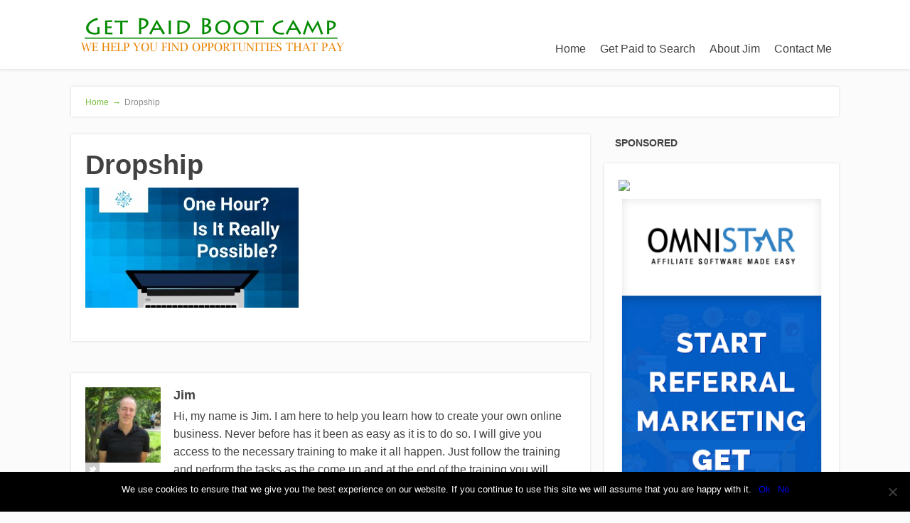

--- FILE ---
content_type: text/html; charset=UTF-8
request_url: https://getpaidbootcamp.com/dropship/
body_size: 11002
content:
<!DOCTYPE html>
<html dir="ltr" lang="en-US" prefix="og: https://ogp.me/ns#">
<head>
	<style type="text/css"> .ttfm1{font-family: 'Open Sans';font-size:1.6em;line-height:1.6em;color:;} </style>	<!--[if lt IE 9]>
	<script src="https://getpaidbootcamp.com/wp-content/themes/focusblog/js/html5/dist/html5shiv.js"></script>
	<script src="//css3-mediaqueries-js.googlecode.com/svn/trunk/css3-mediaqueries.js"></script>
	<![endif]-->
	<!--[if IE 8]>
	<link rel="stylesheet" type="text/css" href="https://getpaidbootcamp.com/wp-content/themes/focusblog/css/ie8.css"/>
	<![endif]-->
	<!--[if IE 7]>
	<link rel="stylesheet" type="text/css" href="https://getpaidbootcamp.com/wp-content/themes/focusblog/css/ie7.css"/>
	<![endif]-->
	<meta name="viewport" content="width=device-width, initial-scale=1.0"/>
	<meta charset="UTF-8">

	
			<script data-ad-client="ca-pub-2070776892864477" async src="https://pagead2.googlesyndication.com/pagead/js/adsbygoogle.js"></script>			<title>Dropship | Get Paid Boot Camp</title>
	<style>img:is([sizes="auto" i], [sizes^="auto," i]) { contain-intrinsic-size: 3000px 1500px }</style>
	
		<!-- All in One SEO 4.8.1.1 - aioseo.com -->
	<meta name="robots" content="max-image-preview:large" />
	<meta name="author" content="Jim"/>
	<link rel="canonical" href="https://getpaidbootcamp.com/dropship/" />
	<meta name="generator" content="All in One SEO (AIOSEO) 4.8.1.1" />
		<meta property="og:locale" content="en_US" />
		<meta property="og:site_name" content="Get Paid Boot Camp" />
		<meta property="og:type" content="article" />
		<meta property="og:title" content="Dropship | Get Paid Boot Camp" />
		<meta property="og:url" content="https://getpaidbootcamp.com/dropship/" />
		<meta property="article:published_time" content="2015-12-22T16:27:42+00:00" />
		<meta property="article:modified_time" content="2015-12-22T16:27:42+00:00" />
		<meta property="article:author" content="http://facebook.com/GetPaidBootCamp" />
		<meta name="twitter:card" content="summary" />
		<meta name="twitter:title" content="Dropship | Get Paid Boot Camp" />
		<meta name="twitter:creator" content="@ProductionCaddy" />
		<script type="application/ld+json" class="aioseo-schema">
			{"@context":"https:\/\/schema.org","@graph":[{"@type":"BreadcrumbList","@id":"https:\/\/getpaidbootcamp.com\/dropship\/#breadcrumblist","itemListElement":[{"@type":"ListItem","@id":"https:\/\/getpaidbootcamp.com\/#listItem","position":1,"name":"Home","item":"https:\/\/getpaidbootcamp.com\/","nextItem":{"@type":"ListItem","@id":"https:\/\/getpaidbootcamp.com\/dropship\/#listItem","name":"Dropship"}},{"@type":"ListItem","@id":"https:\/\/getpaidbootcamp.com\/dropship\/#listItem","position":2,"name":"Dropship","previousItem":{"@type":"ListItem","@id":"https:\/\/getpaidbootcamp.com\/#listItem","name":"Home"}}]},{"@type":"ItemPage","@id":"https:\/\/getpaidbootcamp.com\/dropship\/#itempage","url":"https:\/\/getpaidbootcamp.com\/dropship\/","name":"Dropship | Get Paid Boot Camp","inLanguage":"en-US","isPartOf":{"@id":"https:\/\/getpaidbootcamp.com\/#website"},"breadcrumb":{"@id":"https:\/\/getpaidbootcamp.com\/dropship\/#breadcrumblist"},"author":{"@id":"https:\/\/getpaidbootcamp.com\/author\/jameshope\/#author"},"creator":{"@id":"https:\/\/getpaidbootcamp.com\/author\/jameshope\/#author"},"datePublished":"2015-12-22T16:27:42+00:00","dateModified":"2015-12-22T16:27:42+00:00"},{"@type":"Organization","@id":"https:\/\/getpaidbootcamp.com\/#organization","name":"Get Paid Boot Camp","description":"Helping You Find Programs That Actually Get You Paid","url":"https:\/\/getpaidbootcamp.com\/"},{"@type":"Person","@id":"https:\/\/getpaidbootcamp.com\/author\/jameshope\/#author","url":"https:\/\/getpaidbootcamp.com\/author\/jameshope\/","name":"Jim","image":{"@type":"ImageObject","@id":"https:\/\/getpaidbootcamp.com\/dropship\/#authorImage","url":"https:\/\/secure.gravatar.com\/avatar\/5c455a97a291af5e874db9a21029a1b20ceb9d5dd224952b73be4eeb9ce9f7ed?s=96&r=g","width":96,"height":96,"caption":"Jim"},"sameAs":["http:\/\/facebook.com\/GetPaidBootCamp","ProductionCaddy"]},{"@type":"WebSite","@id":"https:\/\/getpaidbootcamp.com\/#website","url":"https:\/\/getpaidbootcamp.com\/","name":"Get Paid Boot Camp","description":"Helping You Find Programs That Actually Get You Paid","inLanguage":"en-US","publisher":{"@id":"https:\/\/getpaidbootcamp.com\/#organization"}}]}
		</script>
		<!-- All in One SEO -->

<link rel="alternate" type="application/rss+xml" title="Get Paid Boot Camp &raquo; Dropship Comments Feed" href="https://getpaidbootcamp.com/feed/?attachment_id=4883" />
<script type="text/javascript">
/* <![CDATA[ */
window._wpemojiSettings = {"baseUrl":"https:\/\/s.w.org\/images\/core\/emoji\/15.1.0\/72x72\/","ext":".png","svgUrl":"https:\/\/s.w.org\/images\/core\/emoji\/15.1.0\/svg\/","svgExt":".svg","source":{"concatemoji":"https:\/\/getpaidbootcamp.com\/wp-includes\/js\/wp-emoji-release.min.js?ver=6.8.1"}};
/*! This file is auto-generated */
!function(i,n){var o,s,e;function c(e){try{var t={supportTests:e,timestamp:(new Date).valueOf()};sessionStorage.setItem(o,JSON.stringify(t))}catch(e){}}function p(e,t,n){e.clearRect(0,0,e.canvas.width,e.canvas.height),e.fillText(t,0,0);var t=new Uint32Array(e.getImageData(0,0,e.canvas.width,e.canvas.height).data),r=(e.clearRect(0,0,e.canvas.width,e.canvas.height),e.fillText(n,0,0),new Uint32Array(e.getImageData(0,0,e.canvas.width,e.canvas.height).data));return t.every(function(e,t){return e===r[t]})}function u(e,t,n){switch(t){case"flag":return n(e,"\ud83c\udff3\ufe0f\u200d\u26a7\ufe0f","\ud83c\udff3\ufe0f\u200b\u26a7\ufe0f")?!1:!n(e,"\ud83c\uddfa\ud83c\uddf3","\ud83c\uddfa\u200b\ud83c\uddf3")&&!n(e,"\ud83c\udff4\udb40\udc67\udb40\udc62\udb40\udc65\udb40\udc6e\udb40\udc67\udb40\udc7f","\ud83c\udff4\u200b\udb40\udc67\u200b\udb40\udc62\u200b\udb40\udc65\u200b\udb40\udc6e\u200b\udb40\udc67\u200b\udb40\udc7f");case"emoji":return!n(e,"\ud83d\udc26\u200d\ud83d\udd25","\ud83d\udc26\u200b\ud83d\udd25")}return!1}function f(e,t,n){var r="undefined"!=typeof WorkerGlobalScope&&self instanceof WorkerGlobalScope?new OffscreenCanvas(300,150):i.createElement("canvas"),a=r.getContext("2d",{willReadFrequently:!0}),o=(a.textBaseline="top",a.font="600 32px Arial",{});return e.forEach(function(e){o[e]=t(a,e,n)}),o}function t(e){var t=i.createElement("script");t.src=e,t.defer=!0,i.head.appendChild(t)}"undefined"!=typeof Promise&&(o="wpEmojiSettingsSupports",s=["flag","emoji"],n.supports={everything:!0,everythingExceptFlag:!0},e=new Promise(function(e){i.addEventListener("DOMContentLoaded",e,{once:!0})}),new Promise(function(t){var n=function(){try{var e=JSON.parse(sessionStorage.getItem(o));if("object"==typeof e&&"number"==typeof e.timestamp&&(new Date).valueOf()<e.timestamp+604800&&"object"==typeof e.supportTests)return e.supportTests}catch(e){}return null}();if(!n){if("undefined"!=typeof Worker&&"undefined"!=typeof OffscreenCanvas&&"undefined"!=typeof URL&&URL.createObjectURL&&"undefined"!=typeof Blob)try{var e="postMessage("+f.toString()+"("+[JSON.stringify(s),u.toString(),p.toString()].join(",")+"));",r=new Blob([e],{type:"text/javascript"}),a=new Worker(URL.createObjectURL(r),{name:"wpTestEmojiSupports"});return void(a.onmessage=function(e){c(n=e.data),a.terminate(),t(n)})}catch(e){}c(n=f(s,u,p))}t(n)}).then(function(e){for(var t in e)n.supports[t]=e[t],n.supports.everything=n.supports.everything&&n.supports[t],"flag"!==t&&(n.supports.everythingExceptFlag=n.supports.everythingExceptFlag&&n.supports[t]);n.supports.everythingExceptFlag=n.supports.everythingExceptFlag&&!n.supports.flag,n.DOMReady=!1,n.readyCallback=function(){n.DOMReady=!0}}).then(function(){return e}).then(function(){var e;n.supports.everything||(n.readyCallback(),(e=n.source||{}).concatemoji?t(e.concatemoji):e.wpemoji&&e.twemoji&&(t(e.twemoji),t(e.wpemoji)))}))}((window,document),window._wpemojiSettings);
/* ]]> */
</script>
<style id='wp-emoji-styles-inline-css' type='text/css'>

	img.wp-smiley, img.emoji {
		display: inline !important;
		border: none !important;
		box-shadow: none !important;
		height: 1em !important;
		width: 1em !important;
		margin: 0 0.07em !important;
		vertical-align: -0.1em !important;
		background: none !important;
		padding: 0 !important;
	}
</style>
<link rel='stylesheet' id='wp-block-library-css' href='https://getpaidbootcamp.com/wp-includes/css/dist/block-library/style.min.css?ver=6.8.1' type='text/css' media='all' />
<style id='classic-theme-styles-inline-css' type='text/css'>
/*! This file is auto-generated */
.wp-block-button__link{color:#fff;background-color:#32373c;border-radius:9999px;box-shadow:none;text-decoration:none;padding:calc(.667em + 2px) calc(1.333em + 2px);font-size:1.125em}.wp-block-file__button{background:#32373c;color:#fff;text-decoration:none}
</style>
<style id='global-styles-inline-css' type='text/css'>
:root{--wp--preset--aspect-ratio--square: 1;--wp--preset--aspect-ratio--4-3: 4/3;--wp--preset--aspect-ratio--3-4: 3/4;--wp--preset--aspect-ratio--3-2: 3/2;--wp--preset--aspect-ratio--2-3: 2/3;--wp--preset--aspect-ratio--16-9: 16/9;--wp--preset--aspect-ratio--9-16: 9/16;--wp--preset--color--black: #000000;--wp--preset--color--cyan-bluish-gray: #abb8c3;--wp--preset--color--white: #ffffff;--wp--preset--color--pale-pink: #f78da7;--wp--preset--color--vivid-red: #cf2e2e;--wp--preset--color--luminous-vivid-orange: #ff6900;--wp--preset--color--luminous-vivid-amber: #fcb900;--wp--preset--color--light-green-cyan: #7bdcb5;--wp--preset--color--vivid-green-cyan: #00d084;--wp--preset--color--pale-cyan-blue: #8ed1fc;--wp--preset--color--vivid-cyan-blue: #0693e3;--wp--preset--color--vivid-purple: #9b51e0;--wp--preset--gradient--vivid-cyan-blue-to-vivid-purple: linear-gradient(135deg,rgba(6,147,227,1) 0%,rgb(155,81,224) 100%);--wp--preset--gradient--light-green-cyan-to-vivid-green-cyan: linear-gradient(135deg,rgb(122,220,180) 0%,rgb(0,208,130) 100%);--wp--preset--gradient--luminous-vivid-amber-to-luminous-vivid-orange: linear-gradient(135deg,rgba(252,185,0,1) 0%,rgba(255,105,0,1) 100%);--wp--preset--gradient--luminous-vivid-orange-to-vivid-red: linear-gradient(135deg,rgba(255,105,0,1) 0%,rgb(207,46,46) 100%);--wp--preset--gradient--very-light-gray-to-cyan-bluish-gray: linear-gradient(135deg,rgb(238,238,238) 0%,rgb(169,184,195) 100%);--wp--preset--gradient--cool-to-warm-spectrum: linear-gradient(135deg,rgb(74,234,220) 0%,rgb(151,120,209) 20%,rgb(207,42,186) 40%,rgb(238,44,130) 60%,rgb(251,105,98) 80%,rgb(254,248,76) 100%);--wp--preset--gradient--blush-light-purple: linear-gradient(135deg,rgb(255,206,236) 0%,rgb(152,150,240) 100%);--wp--preset--gradient--blush-bordeaux: linear-gradient(135deg,rgb(254,205,165) 0%,rgb(254,45,45) 50%,rgb(107,0,62) 100%);--wp--preset--gradient--luminous-dusk: linear-gradient(135deg,rgb(255,203,112) 0%,rgb(199,81,192) 50%,rgb(65,88,208) 100%);--wp--preset--gradient--pale-ocean: linear-gradient(135deg,rgb(255,245,203) 0%,rgb(182,227,212) 50%,rgb(51,167,181) 100%);--wp--preset--gradient--electric-grass: linear-gradient(135deg,rgb(202,248,128) 0%,rgb(113,206,126) 100%);--wp--preset--gradient--midnight: linear-gradient(135deg,rgb(2,3,129) 0%,rgb(40,116,252) 100%);--wp--preset--font-size--small: 13px;--wp--preset--font-size--medium: 20px;--wp--preset--font-size--large: 36px;--wp--preset--font-size--x-large: 42px;--wp--preset--spacing--20: 0.44rem;--wp--preset--spacing--30: 0.67rem;--wp--preset--spacing--40: 1rem;--wp--preset--spacing--50: 1.5rem;--wp--preset--spacing--60: 2.25rem;--wp--preset--spacing--70: 3.38rem;--wp--preset--spacing--80: 5.06rem;--wp--preset--shadow--natural: 6px 6px 9px rgba(0, 0, 0, 0.2);--wp--preset--shadow--deep: 12px 12px 50px rgba(0, 0, 0, 0.4);--wp--preset--shadow--sharp: 6px 6px 0px rgba(0, 0, 0, 0.2);--wp--preset--shadow--outlined: 6px 6px 0px -3px rgba(255, 255, 255, 1), 6px 6px rgba(0, 0, 0, 1);--wp--preset--shadow--crisp: 6px 6px 0px rgba(0, 0, 0, 1);}:where(.is-layout-flex){gap: 0.5em;}:where(.is-layout-grid){gap: 0.5em;}body .is-layout-flex{display: flex;}.is-layout-flex{flex-wrap: wrap;align-items: center;}.is-layout-flex > :is(*, div){margin: 0;}body .is-layout-grid{display: grid;}.is-layout-grid > :is(*, div){margin: 0;}:where(.wp-block-columns.is-layout-flex){gap: 2em;}:where(.wp-block-columns.is-layout-grid){gap: 2em;}:where(.wp-block-post-template.is-layout-flex){gap: 1.25em;}:where(.wp-block-post-template.is-layout-grid){gap: 1.25em;}.has-black-color{color: var(--wp--preset--color--black) !important;}.has-cyan-bluish-gray-color{color: var(--wp--preset--color--cyan-bluish-gray) !important;}.has-white-color{color: var(--wp--preset--color--white) !important;}.has-pale-pink-color{color: var(--wp--preset--color--pale-pink) !important;}.has-vivid-red-color{color: var(--wp--preset--color--vivid-red) !important;}.has-luminous-vivid-orange-color{color: var(--wp--preset--color--luminous-vivid-orange) !important;}.has-luminous-vivid-amber-color{color: var(--wp--preset--color--luminous-vivid-amber) !important;}.has-light-green-cyan-color{color: var(--wp--preset--color--light-green-cyan) !important;}.has-vivid-green-cyan-color{color: var(--wp--preset--color--vivid-green-cyan) !important;}.has-pale-cyan-blue-color{color: var(--wp--preset--color--pale-cyan-blue) !important;}.has-vivid-cyan-blue-color{color: var(--wp--preset--color--vivid-cyan-blue) !important;}.has-vivid-purple-color{color: var(--wp--preset--color--vivid-purple) !important;}.has-black-background-color{background-color: var(--wp--preset--color--black) !important;}.has-cyan-bluish-gray-background-color{background-color: var(--wp--preset--color--cyan-bluish-gray) !important;}.has-white-background-color{background-color: var(--wp--preset--color--white) !important;}.has-pale-pink-background-color{background-color: var(--wp--preset--color--pale-pink) !important;}.has-vivid-red-background-color{background-color: var(--wp--preset--color--vivid-red) !important;}.has-luminous-vivid-orange-background-color{background-color: var(--wp--preset--color--luminous-vivid-orange) !important;}.has-luminous-vivid-amber-background-color{background-color: var(--wp--preset--color--luminous-vivid-amber) !important;}.has-light-green-cyan-background-color{background-color: var(--wp--preset--color--light-green-cyan) !important;}.has-vivid-green-cyan-background-color{background-color: var(--wp--preset--color--vivid-green-cyan) !important;}.has-pale-cyan-blue-background-color{background-color: var(--wp--preset--color--pale-cyan-blue) !important;}.has-vivid-cyan-blue-background-color{background-color: var(--wp--preset--color--vivid-cyan-blue) !important;}.has-vivid-purple-background-color{background-color: var(--wp--preset--color--vivid-purple) !important;}.has-black-border-color{border-color: var(--wp--preset--color--black) !important;}.has-cyan-bluish-gray-border-color{border-color: var(--wp--preset--color--cyan-bluish-gray) !important;}.has-white-border-color{border-color: var(--wp--preset--color--white) !important;}.has-pale-pink-border-color{border-color: var(--wp--preset--color--pale-pink) !important;}.has-vivid-red-border-color{border-color: var(--wp--preset--color--vivid-red) !important;}.has-luminous-vivid-orange-border-color{border-color: var(--wp--preset--color--luminous-vivid-orange) !important;}.has-luminous-vivid-amber-border-color{border-color: var(--wp--preset--color--luminous-vivid-amber) !important;}.has-light-green-cyan-border-color{border-color: var(--wp--preset--color--light-green-cyan) !important;}.has-vivid-green-cyan-border-color{border-color: var(--wp--preset--color--vivid-green-cyan) !important;}.has-pale-cyan-blue-border-color{border-color: var(--wp--preset--color--pale-cyan-blue) !important;}.has-vivid-cyan-blue-border-color{border-color: var(--wp--preset--color--vivid-cyan-blue) !important;}.has-vivid-purple-border-color{border-color: var(--wp--preset--color--vivid-purple) !important;}.has-vivid-cyan-blue-to-vivid-purple-gradient-background{background: var(--wp--preset--gradient--vivid-cyan-blue-to-vivid-purple) !important;}.has-light-green-cyan-to-vivid-green-cyan-gradient-background{background: var(--wp--preset--gradient--light-green-cyan-to-vivid-green-cyan) !important;}.has-luminous-vivid-amber-to-luminous-vivid-orange-gradient-background{background: var(--wp--preset--gradient--luminous-vivid-amber-to-luminous-vivid-orange) !important;}.has-luminous-vivid-orange-to-vivid-red-gradient-background{background: var(--wp--preset--gradient--luminous-vivid-orange-to-vivid-red) !important;}.has-very-light-gray-to-cyan-bluish-gray-gradient-background{background: var(--wp--preset--gradient--very-light-gray-to-cyan-bluish-gray) !important;}.has-cool-to-warm-spectrum-gradient-background{background: var(--wp--preset--gradient--cool-to-warm-spectrum) !important;}.has-blush-light-purple-gradient-background{background: var(--wp--preset--gradient--blush-light-purple) !important;}.has-blush-bordeaux-gradient-background{background: var(--wp--preset--gradient--blush-bordeaux) !important;}.has-luminous-dusk-gradient-background{background: var(--wp--preset--gradient--luminous-dusk) !important;}.has-pale-ocean-gradient-background{background: var(--wp--preset--gradient--pale-ocean) !important;}.has-electric-grass-gradient-background{background: var(--wp--preset--gradient--electric-grass) !important;}.has-midnight-gradient-background{background: var(--wp--preset--gradient--midnight) !important;}.has-small-font-size{font-size: var(--wp--preset--font-size--small) !important;}.has-medium-font-size{font-size: var(--wp--preset--font-size--medium) !important;}.has-large-font-size{font-size: var(--wp--preset--font-size--large) !important;}.has-x-large-font-size{font-size: var(--wp--preset--font-size--x-large) !important;}
:where(.wp-block-post-template.is-layout-flex){gap: 1.25em;}:where(.wp-block-post-template.is-layout-grid){gap: 1.25em;}
:where(.wp-block-columns.is-layout-flex){gap: 2em;}:where(.wp-block-columns.is-layout-grid){gap: 2em;}
:root :where(.wp-block-pullquote){font-size: 1.5em;line-height: 1.6;}
</style>
<link rel='stylesheet' id='cookie-notice-front-css' href='https://getpaidbootcamp.com/wp-content/plugins/cookie-notice/css/front.min.css?ver=2.5.6' type='text/css' media='all' />
<link rel='stylesheet' id='focusblog-style-css' href='https://getpaidbootcamp.com/wp-content/themes/focusblog/style.css?ver=6.8.1' type='text/css' media='all' />
<link rel='stylesheet' id='thrive-reset-css' href='https://getpaidbootcamp.com/wp-content/themes/focusblog/css/reset.css?ver=20120208' type='text/css' media='all' />
<link rel='stylesheet' id='thrive-main-style-css' href='https://getpaidbootcamp.com/wp-content/themes/focusblog/css/main_green.css?ver=5566' type='text/css' media='all' />
<script type="text/javascript" id="cookie-notice-front-js-before">
/* <![CDATA[ */
var cnArgs = {"ajaxUrl":"https:\/\/getpaidbootcamp.com\/wp-admin\/admin-ajax.php","nonce":"73ac4e3677","hideEffect":"fade","position":"bottom","onScroll":false,"onScrollOffset":100,"onClick":false,"cookieName":"cookie_notice_accepted","cookieTime":2592000,"cookieTimeRejected":2592000,"globalCookie":false,"redirection":false,"cache":false,"revokeCookies":true,"revokeCookiesOpt":"automatic"};
/* ]]> */
</script>
<script type="text/javascript" src="https://getpaidbootcamp.com/wp-content/plugins/cookie-notice/js/front.min.js?ver=2.5.6" id="cookie-notice-front-js"></script>
<script type="text/javascript" src="https://getpaidbootcamp.com/wp-includes/js/jquery/jquery.min.js" id="jquery-core-js"></script>
<script type="text/javascript" src="https://getpaidbootcamp.com/wp-includes/js/jquery/jquery-migrate.min.js" id="jquery-migrate-js"></script>
<link rel="https://api.w.org/" href="https://getpaidbootcamp.com/wp-json/" /><link rel="alternate" title="JSON" type="application/json" href="https://getpaidbootcamp.com/wp-json/wp/v2/media/4883" /><link rel="EditURI" type="application/rsd+xml" title="RSD" href="https://getpaidbootcamp.com/xmlrpc.php?rsd" />
<meta name="generator" content="WordPress 6.8.1" />
<link rel='shortlink' href='https://getpaidbootcamp.com/?p=4883' />
<link rel="alternate" title="oEmbed (JSON)" type="application/json+oembed" href="https://getpaidbootcamp.com/wp-json/oembed/1.0/embed?url=https%3A%2F%2Fgetpaidbootcamp.com%2Fdropship%2F" />
<link rel="alternate" title="oEmbed (XML)" type="text/xml+oembed" href="https://getpaidbootcamp.com/wp-json/oembed/1.0/embed?url=https%3A%2F%2Fgetpaidbootcamp.com%2Fdropship%2F&#038;format=xml" />
<style type="text/css">:not(#tve) .ttfm1{font-family: 'Open Sans' !important;font-weight: 400 !important;}.ttfm1 input, .ttfm1 select, .ttfm1 textarea, .ttfm1 button {font-family: 'Open Sans' !important;font-weight: 400 !important;}:not(#tve) .ttfm1.bold_text,.ttfm1 .bold_text,.ttfm1 b,.ttfm1 strong{font-weight: 600 !important;}.ttfm1.bold_text,.ttfm1 .bold_text,.ttfm1 b,.ttfm1 strong input, .ttfm1.bold_text,.ttfm1 .bold_text,.ttfm1 b,.ttfm1 strong select, .ttfm1.bold_text,.ttfm1 .bold_text,.ttfm1 b,.ttfm1 strong textarea, .ttfm1.bold_text,.ttfm1 .bold_text,.ttfm1 b,.ttfm1 strong button {font-weight: 600 !important;}</style><style type="text/css" id="tve_global_variables">:root{--tcb-background-author-image:url(https://secure.gravatar.com/avatar/5c455a97a291af5e874db9a21029a1b20ceb9d5dd224952b73be4eeb9ce9f7ed?s=256&r=g);--tcb-background-user-image:url();--tcb-background-featured-image-thumbnail:url(https://getpaidbootcamp.com/wp-content/plugins/thrive-visual-editor/editor/css/images/featured_image.png);}</style>		<style type="text/css">.wp-video-shortcode {
				max-width: 100% !important;
			}body { background:#; }.cnt .sAs .twr { background:#; }.cnt article h1.entry-title a { color:#424242; }.cnt article h2.entry-title a { color:#424242; }.bSe h1 { color:#424242; }.bSe h2 { color:#424242; }.bSe h3 { color:#424242; }.bSe h4 { color:#424242; }.bSe h5 { color:#424242; }.bSe h6 { color:#424242; }.cnt p { color:#424242; }.cnt .bSe article { color:#424242; }.cnt article h1 a, .tve-woocommerce .bSe .awr .entry-title, .tve-woocommerce .bSe .awr .page-title{font-family:Lato,sans-serif;}.bSe h1{font-family:Lato,sans-serif;}.bSe h2,.tve-woocommerce .bSe h2{font-family:Lato,sans-serif;}.bSe h3,.tve-woocommerce .bSe h3{font-family:Lato,sans-serif;}.bSe h4{font-family:Lato,sans-serif;}.bSe h5{font-family:Lato,sans-serif;}.bSe h6{font-family:Lato,sans-serif;}#text_logo{font-family:Lato,sans-serif;}.bSe h1 { text-transform:none; }.bSe h2 { text-transform:none; }.cnt, .bp-t, .tve-woocommerce .product p, .tve-woocommerce .products p{font-family:Open Sans,sans-serif;}article strong {font-weight: bold;}.bSe h1, .bSe .entry-title { font-size:38px; }.cnt { font-size:16px; }.thrivecb { font-size:16px; }.out { font-size:16px; }.aut p { font-size:16px; }.cnt p { line-height:1.6em; }.dhgh { line-height:1.6em; }.lhgh { line-height:1.6em; }.dhgh { font-size:16px; }.lhgh { font-size:16px; }.thrivecb { line-height:1.6em; }.cnt .cmt, .cnt .acm { background-color:#7BC143; }.trg { border-color:#7BC143 transparent transparent; }.str { border-color: transparent #7BC143 transparent transparent; }.pgn a:hover, .pgn .dots a:hover { background-color:#7BC143; }.brd ul li a { color:#7BC143; }.bSe a { color:#7BC143; }.bSe h1 { text-transform:none; }.bSe .faq h4{font-family:Open Sans,sans-serif;}article strong {font-weight: bold;}header ul.menu > li > a { color:#424242; }header ul.menu > li > a:hover { color:#7BC143; }header ul.menu > li.h-cta > a { color:#FFFFFF!important; }header ul.menu > li.h-cta >a  { background:#20a850; }header ul.menu > li.h-cta >a  { border-color:#20a850; }header ul.menu > li.h-cta:hover > a { color:#20a850!important; }header ul.menu > li.h-cta > a:hover { background:#transparent; }header nav > ul > li.current_page_item > a:hover { color:#7BC143; }header nav > ul > li > a:active { color:#7BC143; }header #logo > a > img { max-width:400px; }</style>
		<style type="text/css" id="thrive-default-styles"></style>		</head>
<body class="attachment wp-singular attachment-template-default single single-attachment postid-4883 attachmentid-4883 attachment-jpeg wp-theme-focusblog cookies-not-set">

<div class="flex-cnt">
	<div id="floating_menu" >
						<header class="" style="">
									<div class="wrp side_logo" id="head_wrp">
				<div class="h-i">
												<div id="logo" class="lg left">
								<a href="https://getpaidbootcamp.com/">
									<img src="https://getpaidbootcamp.com/wp-content/uploads/2014/04/logo2.png"
									     alt="Get Paid Boot Camp"/>
								</a>
							</div>
												<span class="hmn left"></span>
					<div id="nav_right" class="mhl">
																									<nav class="right"><ul id="menu-standard" class="menu"><li  id="menu-item-8332" class="menu-item menu-item-type-custom menu-item-object-custom menu-item-home toplvl"><a  href="https://getpaidbootcamp.com/">Home</a></li>
<li  id="menu-item-8333" class="menu-item menu-item-type-post_type menu-item-object-post toplvl"><a  href="https://getpaidbootcamp.com/get-paid-to-search/">Get Paid to Search</a></li>
<li  id="menu-item-1920" class="menu-item menu-item-type-post_type menu-item-object-page toplvl"><a  href="https://getpaidbootcamp.com/about/">About Jim</a></li>
<li  id="menu-item-5945" class="menu-item menu-item-type-post_type menu-item-object-page toplvl"><a  href="https://getpaidbootcamp.com/contact-me/">Contact Me</a></li>
</ul></nav>							<!-- Cart Dropdown -->
												<div class="clear"></div>
					</div>
										<div class="clear"></div>
				</div>
			</div>
					</header>
			</div>
			<div class="wrp cnt">
		
					<div class="spr"></div>
	
	<section class="brd">
		<div class="wrp bwr">
							<ul>
					<li class="home" itemprop="itemListElement" itemtype="https://schema.org/ListItem" itemscope><a href="http://getpaidbootcamp.com" itemprop="item"><span itemprop="name">Home<span class="thrive-breadcrumb-separator"> &#8594;</span></span></a><meta content="1" itemprop="position"></meta></li><li class="no-link" itemprop="itemListElement" itemtype="https://schema.org/ListItem" itemscope><span itemprop="name">Dropship</span><meta content="2" itemprop="position"></meta></li>				</ul>
					</div>
	</section>
				<div class="spr"></div>

	<div class="bSeCont">
	<section class="bSe left">

		
			
				
				<article>
		<div class="awr">
		<a class="cmt acm" href="https://getpaidbootcamp.com/dropship/#comments"
		   style='display:none;'>
			0 <span class="trg"></span>
		</a>
		
		
					<h1 class="entry-title">Dropship</h1>
		
		
				<p class="attachment"><a href='https://getpaidbootcamp.com/wp-content/uploads/2015/12/Dropship.jpg'><img decoding="async" width="300" height="169" src="https://getpaidbootcamp.com/wp-content/uploads/2015/12/Dropship-300x169.jpg" class="attachment-medium size-medium" alt="" srcset="https://getpaidbootcamp.com/wp-content/uploads/2015/12/Dropship-300x169.jpg 300w, https://getpaidbootcamp.com/wp-content/uploads/2015/12/Dropship-150x84.jpg 150w, https://getpaidbootcamp.com/wp-content/uploads/2015/12/Dropship-768x432.jpg 768w, https://getpaidbootcamp.com/wp-content/uploads/2015/12/Dropship-1024x576.jpg 1024w, https://getpaidbootcamp.com/wp-content/uploads/2015/12/Dropship-65x37.jpg 65w, https://getpaidbootcamp.com/wp-content/uploads/2015/12/Dropship-220x124.jpg 220w, https://getpaidbootcamp.com/wp-content/uploads/2015/12/Dropship-178x100.jpg 178w, https://getpaidbootcamp.com/wp-content/uploads/2015/12/Dropship-358x201.jpg 358w, https://getpaidbootcamp.com/wp-content/uploads/2015/12/Dropship-711x400.jpg 711w, https://getpaidbootcamp.com/wp-content/uploads/2015/12/Dropship-800x450.jpg 800w, https://getpaidbootcamp.com/wp-content/uploads/2015/12/Dropship-907x510.jpg 907w, https://getpaidbootcamp.com/wp-content/uploads/2015/12/Dropship.jpg 1920w" sizes="(max-width: 300px) 100vw, 300px" /></a></p>
				<div class="clear"></div>
			</div>
		</article>


<div class="spr"></div>
				
									<article>
	<div class="awr aut">
		<div class="left">
			<a href="https://getpaidbootcamp.com/author/jameshope/">
				<img alt='' src='https://secure.gravatar.com/avatar/5c455a97a291af5e874db9a21029a1b20ceb9d5dd224952b73be4eeb9ce9f7ed?s=98&#038;r=g' srcset='https://secure.gravatar.com/avatar/5c455a97a291af5e874db9a21029a1b20ceb9d5dd224952b73be4eeb9ce9f7ed?s=196&#038;r=g 2x' class='avatar avatar-98 photo' height='98' width='98' decoding='async'/>			</a>
			<ul class="left">
										<li>
							<a href="http://twitter.com/http://ProductionCaddy" class="twt" target="_blank"></a>
						</li>
												<li>
							<a href="http://facebook.com/GetPaidBootCamp" class="fbk" target="_blank"></a>
						</li>
									</ul>
			<div class="clear"></div>

		</div>
		<div class="right">
			<h5 class="aut">Jim</h5>
			<div class="mspr">&nbsp;</div>
			<p>
				Hi, my name is Jim. I am here to help you learn how to create your own online business. Never before has it been as easy as it is to do so. 

I will give you access to the necessary training to make it all happen. Just follow the training and perform the tasks as the come up and at the end of the training you will have a fully working framework with which to start earning money from your online business.			</p>
		</div>
		<div class="clear"></div>
	</div>
</article>
<div class="spr"></div>
				
									
	<article id="comments">
					<div class="ctb">
				<span class="ftx txt_thrive_link_to_comments">Click Here to Leave a Comment Below</span>
				<span class="cmt lcm" href=""> <span class="str"></span> 0 comments </span>
				<div class="clear"></div>
			</div>
				<div class="awr">
			
			<div class="cmb" style="margin-left: 0px;" id="thrive_container_list_comments">
																</div><!-- /comment_list -->

			
											<div class="lrp" id="thrive_container_form_add_comment"
				     >
					<h4>Leave a Reply:</h4>
					<form action="https://getpaidbootcamp.com/wp-comments-post.php" method="post"
						  id="commentform">
													<input type="text" placeholder="Name*" id="author" author="author" class="text_field author" name="author"/>
							<input type="text" placeholder="Email*" id="email" author="email" class="text_field email" name="email"/>
							<input type="text" placeholder="Website" id="website" author="website" class="text_field website lst" name="url"/>
							<p class="comment-form-cookies-consent">
								<input id="wp-comment-cookies-consent" name="wp-comment-cookies-consent" type="checkbox" value="yes" />
								<label for="wp-comment-cookies-consent">
									Save my name, email, and website in this browser for the next time I comment.								</label>
							</p>
																		<textarea id="comment" name="comment" class="textarea"></textarea>
												<input type="submit" value="SUBMIT"/>
						<input type='hidden' name='comment_post_ID' value='4883' id='comment_post_ID' />
<input type='hidden' name='comment_parent' id='comment_parent' value='0' />
											</form>
				</div>
					</div>
	</article>
	<div id="comment-bottom"></div>


				
									<div class="spr"></div>
					<div class="awr ctr pgn">
																													</div>
				
			
		
	</section>
	</div>

		<div class="sAsCont">
				<aside class="sAs right">
							<section id="text-17"><div class="awr scn"><div class="twr"><p class="upp ttl">Sponsored</p></div>			<div class="textwidget"><p><a style="text-decoration: none;" href="https://osi.ositracker.com/135288/8669/banner_4572" target="_blank" rel="noopener"><img loading="lazy" decoding="async" src="https://osi.ositracker.com/banner_image/banner/id:4572_135288_8669" width="0" height="0" border="0" /><img decoding="async" src="https://osi.ositracker.com/img/banners/112117_2963623138.jpg" border="0" /></a></p>
</div>
		</div></section>
		<section class="wat" id="widget_thrive_text-2">
			<div class="scn">
				<div class="awr">
					<div class="twr">
													<p class="upp ttl">Sponsored Hosting Options</p>
											</div>
					<p><a href="https://siteground.com/web-hosting.htm?afimagecode=0ef83ab274d38b42f0d4ed6f047dca7e" target="_blank"><img border="0" src="https://uapi.siteground.com/img/affiliate/en/USD/webhosting_banner_cv_250x250_EN_USD.jpg"></a></p>
					<div class="clear"></div>
				</div>
			</div>
		</section>
				<section class="widget tabs_widget" id="widget_thrive_tabs-2">
			<div class="scn awr">
				<div class="twr">
											<p class="upp ttl">Recommended</p>
									</div>
				<section class="tabs_headers" id="tabs">
																<div style="width: 50%"><a
								class="active_tab tab_widget_item"
								href="">Recent Posts</a></div>
											<div style="width: 50%"><a
								class=" tab_widget_item"
								href="">Top Rated</a></div>
									</section>
				<div class="clear"></div>
				<section class="tabs_body" id="tabs_body">

											<section id="widget-tabs-0" class="tabs_content"
						         style="display: block;">
															<article class="pps clear">
																		<div class="left txt noImageTab">
										<a href="https://getpaidbootcamp.com/10-best-ways-to-make-money-in-2023/">10 Best Ways to Make Money in 2023</a>
																					<span class="thrive_date"
											      >
                                                March 12, 2023                                            </span>
																			</div>
									<div class="clear"></div>
								</article>
															<article class="pps clear">
																		<div class="left txt noImageTab">
										<a href="https://getpaidbootcamp.com/be-cautious-of-the-blogging-advice-you-follow/">Be Cautious of the Blogging Advice You Follow</a>
																					<span class="thrive_date"
											      >
                                                August 11, 2021                                            </span>
																			</div>
									<div class="clear"></div>
								</article>
															<article class="pps clear">
																		<div class="left txt noImageTab">
										<a href="https://getpaidbootcamp.com/how-to-profit-from-creating-an-ebook/">How to Profit from Creating an Ebook</a>
																					<span class="thrive_date"
											      >
                                                July 17, 2021                                            </span>
																			</div>
									<div class="clear"></div>
								</article>
															<article class="pps clear">
																		<div class="left txt noImageTab">
										<a href="https://getpaidbootcamp.com/have-a-great-business-idea-dont-build-a-website-do-this-instead/">Have a Great Business Idea? Don&#8217;t Build a Website. Do This Instead!</a>
																					<span class="thrive_date"
											      >
                                                July 9, 2021                                            </span>
																			</div>
									<div class="clear"></div>
								</article>
															<article class="pps clear">
																		<div class="left txt noImageTab">
										<a href="https://getpaidbootcamp.com/what-is-a-media-kit/">What Is a Media Kit?</a>
																					<span class="thrive_date"
											      >
                                                July 7, 2021                                            </span>
																			</div>
									<div class="clear"></div>
								</article>
													</section>
												<section id="widget-tabs-1" class="tabs_content"
						         style="">
															<article class="pps clear">
																		<div class="left txt noImageTab">
										<a href="http://www.getpaidbootcamp.com/wealthy-affiliate-evaluation">Wealthy Affiliate Review</a>
																					<span class="thrive_date"
											      >
                                                January 21, 2015                                            </span>
																			</div>
									<div class="clear"></div>
								</article>
															<article class="pps clear">
																		<div class="left txt noImageTab">
										<a href="https://getpaidbootcamp.com/download-people-dont-make-money/">Download: Why Most People Don't Make Money</a>
																					<span class="thrive_date"
											      >
                                                November 17, 2014                                            </span>
																			</div>
									<div class="clear"></div>
								</article>
															<article class="pps clear">
																		<div class="left txt noImageTab">
										<a href="https://getpaidbootcamp.com/online-business-success/">Online Business Success</a>
																					<span class="thrive_date"
											      >
                                                January 19, 2015                                            </span>
																			</div>
									<div class="clear"></div>
								</article>
													</section>
										</section>
			</div>
		</section>
					
		</aside>
			</div>
	<div class="clear"></div>
	</div>
</div>
<div class="clear"></div>
<footer>
		<div class="wrp cnt">
		<section class="ftw">
					</section>

		<div class="clear"></div>
					<section class="copyright">
				<div class="menu-footer-container"><ul id="menu-footer" class="footer_menu"><li id="menu-item-3574" class="menu-item menu-item-type-post_type menu-item-object-page menu-item-3574"><a href="https://getpaidbootcamp.com/web-site-terms/">Web Site Terms</a></li>
<li id="menu-item-3575" class="menu-item menu-item-type-post_type menu-item-object-page menu-item-3575"><a href="https://getpaidbootcamp.com/privacy-policy/">Privacy Policy</a></li>
<li id="menu-item-3576" class="menu-item menu-item-type-post_type menu-item-object-page menu-item-3576"><a href="https://getpaidbootcamp.com/affiliate-disclosure/">Affiliate Disclosure</a></li>
<li id="menu-item-3729" class="menu-item menu-item-type-post_type menu-item-object-page menu-item-3729"><a href="https://getpaidbootcamp.com/terms-of-service/">Terms of Service</a></li>
</ul></div>			</section>
				<p class="credits">
							Copyright (c) 2009-2021 by Get Paid Boot Camp. All Rights Reserved.										&nbsp;&nbsp;-&nbsp;&nbsp;Designed by <a href="https://www.thrivethemes.com" target="_blank"
				                                        style="text-decoration: underline;">Thrive Themes</a>
				| Powered by <a style="text-decoration: underline;" href="//www.wordpress.org"
				                target="_blank">WordPress</a>
					</p>

	</div>
	</footer>

<script type="speculationrules">
{"prefetch":[{"source":"document","where":{"and":[{"href_matches":"\/*"},{"not":{"href_matches":["\/wp-*.php","\/wp-admin\/*","\/wp-content\/uploads\/*","\/wp-content\/*","\/wp-content\/plugins\/*","\/wp-content\/themes\/focusblog\/*","\/*\\?(.+)"]}},{"not":{"selector_matches":"a[rel~=\"nofollow\"]"}},{"not":{"selector_matches":".no-prefetch, .no-prefetch a"}}]},"eagerness":"conservative"}]}
</script>
<script type='text/javascript'>( $ => {
	/**
	 * Displays toast message from storage, it is used when the user is redirected after login
	 */
	if ( window.sessionStorage ) {
		$( window ).on( 'tcb_after_dom_ready', () => {
			const message = sessionStorage.getItem( 'tcb_toast_message' );

			if ( message ) {
				tcbToast( sessionStorage.getItem( 'tcb_toast_message' ), false );
				sessionStorage.removeItem( 'tcb_toast_message' );
			}
		} );
	}

	/**
	 * Displays toast message
	 *
	 * @param {string}   message  - message to display
	 * @param {Boolean}  error    - whether the message is an error or not
	 * @param {Function} callback - callback function to be called after the message is closed
	 */
	function tcbToast( message, error, callback ) {
		/* Also allow "message" objects */
		if ( typeof message !== 'string' ) {
			message = message.message || message.error || message.success;
		}
		if ( ! error ) {
			error = false;
		}
		TCB_Front.notificationElement.toggle( message, error ? 'error' : 'success', callback );
	}
} )( typeof ThriveGlobal === 'undefined' ? jQuery : ThriveGlobal.$j );
</script>				<script type="text/javascript">
					jQuery( '.tabs_widget .tab_widget_item' ).on( 'click', function ( e ) {
						var $tab_item = jQuery( this ),
							tab_item_parent = $tab_item.parents( '.tabs_widget' ).first(),
							target_tab_item = tab_item_parent.find( '.tabs_content' ).eq( $tab_item.parent().prevAll().length );
						tab_item_parent.find( ".active_tab" ).removeClass( "active_tab" );
						$tab_item.addClass( 'active_tab' );
						tab_item_parent.find( '.tabs_content' ).hide();
						target_tab_item.show();
						e.preventDefault();
					} );
				</script>
				<style type="text/css" id="tve_notification_styles"></style>
<div class="tvd-toast tve-fe-message" style="display: none">
	<div class="tve-toast-message tve-success-message">
		<div class="tve-toast-icon-container">
			<span class="tve_tick thrv-svg-icon"></span>
		</div>
		<div class="tve-toast-message-container"></div>
	</div>
</div><script type="text/javascript" id="thrive-main-script-js-extra">
/* <![CDATA[ */
var ThriveApp = {"ajax_url":"https:\/\/getpaidbootcamp.com\/wp-admin\/admin-ajax.php","lazy_load_comments":"0","comments_loaded":"0","theme_uri":"https:\/\/getpaidbootcamp.com\/wp-content\/themes\/focusblog","translations":{"ProductDetails":"Product Details"}};
/* ]]> */
</script>
<script type="text/javascript" src="https://getpaidbootcamp.com/wp-content/themes/focusblog/js/script.min.js?ver=6.8.1" id="thrive-main-script-js"></script>
<script type="text/javascript" id="tve-dash-frontend-js-extra">
/* <![CDATA[ */
var tve_dash_front = {"ajaxurl":"https:\/\/getpaidbootcamp.com\/wp-admin\/admin-ajax.php","force_ajax_send":"","is_crawler":"1","recaptcha":[],"turnstile":[],"post_id":"4883"};
/* ]]> */
</script>
<script type="text/javascript" src="https://getpaidbootcamp.com/wp-content/plugins/thrive-visual-editor/thrive-dashboard/js/dist/frontend.min.js?ver=10.6.1" id="tve-dash-frontend-js"></script>
<script type="text/javascript">var tcb_current_post_lists=JSON.parse('[]'); var tcb_post_lists=tcb_post_lists?[...tcb_post_lists,...tcb_current_post_lists]:tcb_current_post_lists;</script>
		<!-- Cookie Notice plugin v2.5.6 by Hu-manity.co https://hu-manity.co/ -->
		<div id="cookie-notice" role="dialog" class="cookie-notice-hidden cookie-revoke-hidden cn-position-bottom" aria-label="Cookie Notice" style="background-color: rgba(0,0,0,1);"><div class="cookie-notice-container" style="color: #fff"><span id="cn-notice-text" class="cn-text-container">We use cookies to ensure that we give you the best experience on our website. If you continue to use this site we will assume that you are happy with it.</span><span id="cn-notice-buttons" class="cn-buttons-container"><a href="#" id="cn-accept-cookie" data-cookie-set="accept" class="cn-set-cookie cn-button cn-button-custom button" aria-label="Ok">Ok</a><a href="#" id="cn-refuse-cookie" data-cookie-set="refuse" class="cn-set-cookie cn-button cn-button-custom button" aria-label="No">No</a></span><span id="cn-close-notice" data-cookie-set="accept" class="cn-close-icon" title="No"></span></div>
			<div class="cookie-revoke-container" style="color: #fff"><span id="cn-revoke-buttons" class="cn-buttons-container"><a href="#" class="cn-revoke-cookie cn-button cn-button-custom button" aria-label="Revoke cookies">Revoke cookies</a></span>
			</div>
		</div>
		<!-- / Cookie Notice plugin --><script type='text/javascript' src='https://getpaidbootcamp.com/siteprotect/hashcash.js' async></script></body>
</html>

--- FILE ---
content_type: text/html; charset=utf-8
request_url: https://www.google.com/recaptcha/api2/aframe
body_size: 267
content:
<!DOCTYPE HTML><html><head><meta http-equiv="content-type" content="text/html; charset=UTF-8"></head><body><script nonce="dk9Db3JlN9n9CmxDa1Uu_g">/** Anti-fraud and anti-abuse applications only. See google.com/recaptcha */ try{var clients={'sodar':'https://pagead2.googlesyndication.com/pagead/sodar?'};window.addEventListener("message",function(a){try{if(a.source===window.parent){var b=JSON.parse(a.data);var c=clients[b['id']];if(c){var d=document.createElement('img');d.src=c+b['params']+'&rc='+(localStorage.getItem("rc::a")?sessionStorage.getItem("rc::b"):"");window.document.body.appendChild(d);sessionStorage.setItem("rc::e",parseInt(sessionStorage.getItem("rc::e")||0)+1);localStorage.setItem("rc::h",'1768817044230');}}}catch(b){}});window.parent.postMessage("_grecaptcha_ready", "*");}catch(b){}</script></body></html>